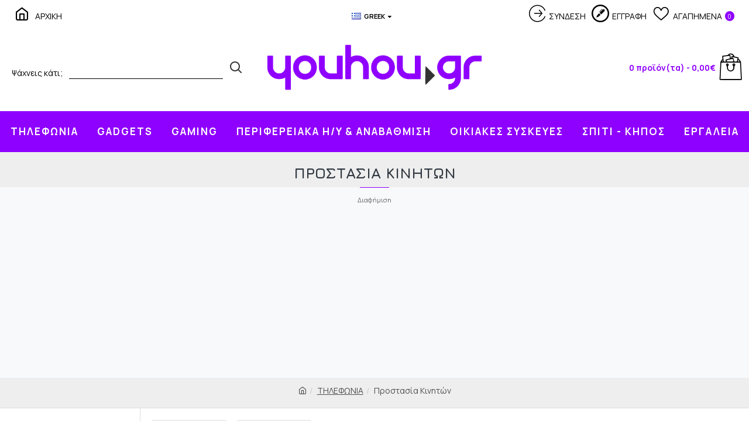

--- FILE ---
content_type: text/html; charset=utf-8
request_url: https://www.google.com/recaptcha/api2/aframe
body_size: 265
content:
<!DOCTYPE HTML><html><head><meta http-equiv="content-type" content="text/html; charset=UTF-8"></head><body><script nonce="lB6clqAIyheo_aUz2BcuNA">/** Anti-fraud and anti-abuse applications only. See google.com/recaptcha */ try{var clients={'sodar':'https://pagead2.googlesyndication.com/pagead/sodar?'};window.addEventListener("message",function(a){try{if(a.source===window.parent){var b=JSON.parse(a.data);var c=clients[b['id']];if(c){var d=document.createElement('img');d.src=c+b['params']+'&rc='+(localStorage.getItem("rc::a")?sessionStorage.getItem("rc::b"):"");window.document.body.appendChild(d);sessionStorage.setItem("rc::e",parseInt(sessionStorage.getItem("rc::e")||0)+1);localStorage.setItem("rc::h",'1768974063513');}}}catch(b){}});window.parent.postMessage("_grecaptcha_ready", "*");}catch(b){}</script></body></html>

--- FILE ---
content_type: application/javascript
request_url: https://static.adman.gr/c/adman.v2.src_ws_greca-grx-migration2_json.js
body_size: 9494
content:
/*! @Phaistos Networks - ADMAN adman.v2: c/adman.v2.src_ws_greca-grx-migration2_json.js 1/19/2026, 2:58:15 PM */
"use strict";(self.webpackAdmanV2=self.webpackAdmanV2||[]).push([["src_ws_greca-grx-migration2_json"],{10215(s){s.exports=JSON.parse('{"2":20219,"3":19539,"4":20121,"6":20025,"7":20161,"10":19069,"22":19545,"23":19345,"24":19538,"25":20007,"28":20014,"29":19616,"30":20210,"31":19546,"34":19824,"35":20159,"36":19414,"37":19056,"38":20187,"39":20178,"40":19595,"41":20099,"42":20223,"43":19634,"44":19597,"45":19006,"50":19226,"51":19163,"52":19954,"53":19152,"54":19124,"55":19980,"56":19856,"57":19739,"62":19700,"63":20074,"64":19147,"65":19175,"66":19157,"67":19814,"68":20146,"69":19592,"78":19453,"79":19365,"80":19168,"81":19022,"82":19274,"83":19405,"88":19726,"89":19783,"90":19415,"91":19028,"92":19649,"93":19647,"94":19323,"95":19657,"96":20107,"97":19703,"98":19729,"99":19784,"100":19049,"101":19752,"102":19425,"103":19671,"104":19773,"105":19552,"106":19199,"107":19279,"108":19469,"109":19624,"110":19556,"111":20177,"112":19795,"113":20143,"114":19541,"115":19355,"116":19535,"117":20197,"118":19828,"119":19851,"120":20165,"121":19050,"122":20118,"123":19712,"124":19102,"125":20145,"128":19299,"129":19410,"130":19804,"131":19502,"132":20068,"133":19581,"134":20081,"135":19420,"136":20130,"137":20095,"140":19605,"141":20108,"142":19373,"143":19039,"146":19173,"147":19803,"148":20062,"149":19313,"154":19806,"155":19878,"156":19112,"157":20153,"158":19078,"159":19160,"164":19811,"165":19278,"166":19084,"167":19302,"168":20085,"169":20185,"170":19080,"171":19873,"172":19734,"173":19924,"174":20022,"175":20043,"176":19051,"177":20082,"178":20033,"179":19935,"180":20213,"181":19448,"184":19780,"185":19225,"188":19807,"189":19650,"190":19257,"191":20148,"192":19236,"193":19231,"194":19463,"195":19123,"196":19677,"197":19553,"198":19785,"199":19121,"200":19451,"201":19120,"202":19322,"203":19500,"204":19997,"205":20063,"206":19508,"207":19813,"208":19487,"209":19560,"210":19472,"211":19999,"212":19952,"213":19989,"214":19928,"215":19258,"216":19065,"217":19857,"220":19587,"221":19529,"222":19648,"223":19276,"226":19185,"227":19221,"228":20155,"229":20057,"234":19964,"235":19528,"236":19584,"237":19241,"238":19305,"239":19260,"240":19718,"241":19418,"244":19509,"245":19197,"248":19986,"249":19413,"250":19950,"251":20134,"252":19070,"253":18990,"254":20194,"255":19367,"256":20198,"257":19214,"258":20209,"259":19525,"262":20205,"263":19109,"264":20212,"265":20113,"266":19611,"267":19719,"270":19627,"271":19702,"274":19633,"275":19385,"276":20871,"277":20551,"278":20140,"279":19083,"280":19681,"281":20013,"282":19738,"283":19480,"284":19366,"285":19653,"286":20760,"287":20333,"288":19612,"289":19664,"290":19238,"291":19380,"292":19091,"293":19817,"294":19382,"295":20003,"296":19501,"297":19661,"298":19580,"299":19711,"300":19403,"301":19171,"302":19186,"303":19209,"304":19371,"305":19818,"306":19730,"307":19695,"308":19876,"309":19915,"310":19743,"311":19834,"312":19593,"313":19288,"314":20222,"315":19330,"316":19139,"317":19880,"318":19346,"319":19568,"320":20026,"321":20030,"322":19054,"323":20227,"324":19099,"325":19864,"326":19254,"327":20054,"328":20080,"329":20215,"22574":19684,"22575":20139,"22578":19361,"22579":20191,"22580":20097,"22581":19215,"22582":19095,"22583":19750,"22584":19077,"22585":20089,"22586":19879,"22587":19585,"22588":20044,"22589":19113,"22592":19713,"22593":19755,"22596":19386,"22597":19040,"22598":19098,"22599":20109,"22604":19994,"22605":20076,"22606":20136,"22607":20112,"22608":19092,"22609":20084,"22610":19932,"22611":19326,"22612":19805,"22613":19563,"22614":19292,"22615":19044,"22616":19490,"22617":19043,"22618":19692,"22619":19321,"22620":19206,"22621":19359,"22622":19233,"22623":19423,"22624":19870,"22625":20190,"22626":20137,"22627":19009,"22628":19588,"22629":19603,"22630":19884,"22631":19164,"22634":19590,"22635":19106,"22636":19620,"22637":19507,"22638":19307,"22639":19550,"22640":20218,"22641":19544,"22642":19885,"22643":19519,"22646":19167,"22647":19412,"22648":19638,"22649":19802,"22650":19889,"22651":19397,"22652":19891,"22653":20211,"22654":19897,"22655":19701,"22656":19899,"22657":20029,"22658":19901,"22659":19289,"22660":19903,"22661":20135,"22662":19905,"22663":19557,"22664":19907,"22665":19586,"22666":19909,"22667":20120,"22668":19740,"22669":20151,"22670":19162,"22671":19407,"22672":19707,"22673":19862,"22676":19728,"22677":20073,"22678":19130,"22679":19014,"22680":19816,"22681":19220,"22682":19194,"22683":19223,"22684":19328,"22685":19758,"22686":19438,"22687":19115,"22688":19887,"22689":19319,"22690":19136,"22691":20114,"22692":19372,"22693":19775,"22694":19652,"22695":19566,"22698":20096,"22699":20188,"22700":20128,"22701":19446,"22702":20224,"22703":20083,"22704":19579,"22705":19951,"22706":19228,"22707":19394,"22708":19717,"22709":19577,"22710":19422,"22711":19310,"22712":19698,"22713":19235,"22716":19392,"22717":19890,"22720":19122,"22721":19914,"22722":19232,"22723":19224,"22724":19774,"22725":19237,"22728":22411,"22732":19246,"22733":19888,"22734":19687,"22735":19032,"22736":19248,"22737":19594,"22738":19968,"22739":19473,"22740":19939,"22741":19295,"22744":20045,"22745":19061,"22746":20009,"22747":19898,"22750":20375,"22751":20457,"22752":19126,"22754":19314,"22761":20163,"22762":19489,"22769":19429,"22770":19497,"22773":19608,"22774":19271,"22775":20048,"22776":20008,"22779":20960,"22780":20977,"22783":19902,"22784":19456,"22785":20169,"22786":19219,"22787":19978,"22788":20011,"22789":20036,"22790":20166,"22793":20056,"22794":19991,"22797":19063,"22798":19906,"22805":20020,"22806":19940,"22807":19059,"22808":19002,"22809":20040,"22810":19960,"22811":19031,"22812":19437,"22813":19682,"22814":19840,"22815":19988,"22816":19496,"22817":20032,"22818":19434,"22821":20005,"22822":19927,"22823":19055,"22824":19151,"22825":20024,"22826":19944,"22827":19967,"22828":19019,"22831":19972,"22832":19987,"22833":20016,"22834":19417,"22835":19114,"22836":19481,"22839":19760,"22840":19945,"22843":19764,"22844":19630,"22845":19341,"22846":20156,"22847":19483,"22848":19470,"22849":19250,"22850":19881,"22855":19763,"22856":19103,"22861":19052,"22862":18997,"22863":19975,"22864":19462,"22867":19265,"22868":19427,"22871":19137,"22872":19329,"22873":19478,"22874":19866,"22875":18991,"22876":19794,"22877":19436,"22878":19119,"22885":19715,"22886":19644,"22889":19953,"22890":19929,"22893":20162,"22894":19166,"22897":19959,"22898":20119,"22899":19943,"22900":19005,"22901":19836,"22902":19093,"22903":19316,"22904":19304,"22905":20122,"22906":19622,"22907":20106,"22908":19830,"22913":19871,"22914":19227,"22915":20719,"22916":20305,"22917":20236,"22918":20632,"22922":20444,"22925":20275,"22926":20831,"22927":19908,"22928":19882,"22931":19155,"22932":19757,"22933":19790,"22934":19111,"22935":19678,"22936":19306,"22937":20912,"22939":20360,"22940":20902,"22941":19892,"22942":19007,"22943":20164,"22944":19318,"22945":19732,"22946":20002,"22947":20328,"22948":20416,"22949":20067,"22950":19853,"22951":20041,"22952":19135,"22953":19377,"22954":19576,"22955":20192,"22956":19614,"22959":20207,"22960":19153,"22961":19204,"22962":19143,"22971":20607,"22972":20326,"22975":19001,"22976":19867,"22977":19746,"22978":19660,"22981":19549,"22982":19667,"22983":20226,"22984":19673,"22987":19464,"22988":19601,"22989":20776,"22990":20446,"22991":20355,"22992":20781,"22993":20642,"22994":20437,"22995":19154,"22996":19540,"22997":20773,"22998":20492,"22999":19904,"23000":20149,"23003":19575,"23004":19020,"23005":19291,"23006":19308,"23011":20954,"23012":20310,"23013":19567,"23014":19793,"23015":20540,"23016":20619,"23017":20445,"23018":20622,"23019":20385,"23020":20997,"23023":19510,"23024":19555,"23025":19747,"23026":19812,"23035":20322,"23036":20500,"23041":20300,"23042":20908,"23043":20560,"23044":20597,"23045":19335,"23046":19187,"23047":20494,"23048":20321,"23049":20515,"23050":20606,"23051":19511,"23052":19913,"23053":19207,"23054":19911,"23069":19368,"23070":19895,"23071":20087,"23072":19893,"23077":19301,"23078":19008,"23079":19017,"23080":19004,"23081":20126,"23082":19000,"23083":20028,"23084":18996,"23089":19149,"23090":19849,"23095":20983,"23096":20498,"23097":20380,"23098":20357,"23103":19079,"23104":20214,"23105":19262,"23106":19312,"23107":19293,"23108":19042,"23109":20811,"23110":20720,"23111":20508,"23112":20809,"23113":19797,"23114":19201,"23119":19395,"23120":19618,"23123":20633,"23124":20620,"23129":20594,"23130":20625,"23133":20666,"23134":20700,"23137":20206,"23138":19860,"23139":20929,"23140":20542,"23147":20903,"23148":20428,"23149":20564,"23150":20349,"23157":20745,"23158":20970,"23159":20741,"23160":20371,"23167":20426,"23168":20342,"23171":20286,"23172":20348,"23175":20527,"23176":20818,"23177":21004,"23178":20975,"23179":20662,"23180":20826,"23181":20772,"23182":20789,"23183":20986,"23184":20739,"23185":20272,"23186":20519,"23187":21003,"23188":20987,"23189":20830,"23190":20347,"23193":19516,"23194":20203,"23195":20253,"23196":20654,"23201":20425,"23202":20838,"23205":20059,"23206":19303,"23211":20523,"23212":20839,"23213":20980,"23214":20613,"23215":20777,"23216":20531,"23217":20017,"23218":19030,"23221":20281,"23222":20370,"23223":21006,"23224":20505,"23225":20535,"23226":20934,"23227":20443,"23228":20635,"23229":20513,"23230":20363,"23231":20682,"23232":20742,"23233":20681,"23234":20841,"23237":20974,"23238":20671,"23239":20509,"23240":20961,"23241":20598,"23242":20308,"23243":20805,"23244":20779,"23245":20964,"23246":20417,"23249":20976,"23250":20330,"23251":19771,"23252":19389,"23253":20225,"23254":20111,"23259":20734,"23260":20956,"23261":20414,"23262":20683,"23263":22403,"23265":20931,"23266":20889,"23269":20691,"23270":20857,"23271":20873,"23272":20280,"23273":20283,"23274":20661,"23275":20297,"23276":20570,"23277":20792,"23278":20526,"23279":20486,"23280":20991,"23281":20317,"23282":20454,"23283":20377,"23284":20578,"23285":19283,"23286":20158,"23287":20273,"23288":20916,"23289":19772,"23290":19791,"23291":19731,"23292":19789,"23293":19646,"23294":19534,"23297":19583,"23298":19433,"23299":19474,"23300":20038,"23303":19284,"23304":20110,"23305":19956,"23306":20006,"23313":19158,"23314":20115,"23317":19941,"23318":19551,"23319":20356,"23320":20534,"23329":20069,"23330":20147,"23331":20401,"23332":20618,"23337":20819,"23338":20630,"23339":20477,"23340":20617,"23341":20391,"23342":20923,"23345":19018,"23346":19847,"23347":20943,"23348":20563,"23349":20936,"23350":20893,"23351":20435,"23352":20491,"23359":20701,"23360":20685,"23361":20979,"23362":20338,"23363":20973,"23364":20750,"23367":20499,"23368":20340,"23371":20359,"23372":20665,"23373":19406,"23374":19654,"23381":20706,"23382":20489,"23383":20116,"23384":19815,"23387":20405,"23388":20433,"23389":20978,"23390":20591,"23391":20932,"23392":20895,"23397":20708,"23398":20731,"23401":20269,"23402":20334,"23403":20464,"23404":20332,"23405":20246,"23406":20744,"23409":20775,"23410":20263,"23411":20266,"23412":20846,"23413":20729,"23414":20848,"23417":20693,"23418":20854,"23421":20364,"23422":20856,"23425":19036,"23426":19183,"23427":20319,"23428":20858,"23429":21013,"23430":20862,"23437":20376,"23438":20864,"23439":20612,"23440":20866,"23441":19848,"23442":19679,"23443":19086,"23444":19337,"23445":19068,"23446":20050,"23447":19658,"23448":19140,"23449":19962,"23450":19180,"23455":20442,"23456":20872,"23458":20892,"23465":19148,"23466":20138,"23467":20239,"23468":20898,"23483":20924,"23484":20431,"23489":20993,"23490":20896,"23496":20780,"23497":20894,"23500":20798,"23501":20890,"23502":20461,"23503":20888,"23504":20730,"23505":20886,"23506":19998,"23507":19331,"23510":20077,"23511":19918,"23512":19720,"23513":20066,"23514":19141,"23515":19749,"23518":20884,"23519":20288,"23520":20882,"23521":20767,"23522":20880,"23523":20493,"23524":20878,"23525":20840,"23526":20876,"23527":20646,"23528":20874,"23529":20835,"23532":20870,"23533":20814,"23534":20868,"23535":20367,"23540":19727,"23541":20351,"23542":20072,"23543":19708,"23544":20860,"23545":20922,"23548":19378,"23549":19520,"23554":19071,"23555":19691,"23558":20852,"23559":20918,"23560":20850,"23561":20637,"23564":20101,"23565":19886,"23568":19724,"23569":19132,"23570":21005,"23571":20844,"23574":20571,"23575":20842,"23576":19777,"23577":19788,"23586":20638,"23587":20575,"23588":20488,"23589":20290,"23592":20710,"23593":20959,"23598":19146,"23599":19388,"23600":20755,"23601":20608,"23602":20695,"23603":20732,"23604":20271,"23605":20605,"23608":20576,"23609":21008,"23618":20765,"23619":20673,"23620":20550,"23621":20641,"23622":20378,"23623":20546,"23624":20707,"23625":20441,"23626":21002,"23627":19498,"23630":20938,"23631":20456,"23632":20368,"23633":20738,"23634":20306,"23635":20460,"23636":20568,"23637":20408,"23640":20664,"23641":20667,"23642":20769,"23643":20440,"23646":20320,"23647":20587,"23652":20971,"23653":20778,"23654":20602,"23655":20345,"23656":20595,"23657":20567,"23658":19602,"23659":20217,"23660":20439,"23661":20726,"23662":20969,"23663":20429,"23666":20590,"23667":20289,"23668":20984,"23669":20329,"23670":19572,"23671":19841,"23672":22412,"23674":20668,"23675":20737,"23676":20478,"23677":20350,"23678":20473,"23679":20399,"23680":19287,"23681":20555,"23682":19336,"23683":19748,"23684":19015,"23685":19074,"23686":20950,"23687":20466,"23688":20747,"23689":20593,"23692":20343,"23693":20749,"23694":20600,"23695":20573,"23698":20965,"23699":20255,"23708":20705,"23709":20402,"23710":19170,"23711":19674,"23716":20957,"23717":20530,"23720":20909,"23721":20474,"23724":19428,"23725":19176,"23728":20582,"23729":20422,"23732":19776,"23733":19444,"23736":20254,"23737":20469,"23738":20386,"23739":20497,"23744":20536,"23745":20294,"23746":20939,"23747":20968,"23748":19982,"23749":19211,"23750":19651,"23751":19100,"23752":19325,"23753":19387,"23754":20672,"23755":20258,"23756":20544,"23757":20589,"23764":20920,"23765":20676,"23766":20815,"23767":20395,"23772":19311,"23773":19174,"23776":20415,"23777":20001,"23782":20817,"23783":20296,"23784":20875,"23785":19938,"23786":20686,"23787":20752,"23792":20669,"23793":20480,"23794":20533,"23795":20552,"23798":19350,"23799":20091,"23800":19213,"23801":19665,"23802":19116,"23803":19212,"23806":20629,"23807":20725,"23808":19066,"23809":19400,"23810":19192,"23811":19645,"23816":19676,"23817":19320,"23818":20553,"23819":20696,"23820":20251,"23821":20921,"23826":19089,"23827":20103,"23830":20859,"23831":20409,"23834":19343,"23835":20193,"23836":19983,"23837":19637,"23838":19353,"23839":19635,"23840":20490,"23841":20547,"23842":20449,"23843":20626,"23844":20467,"23847":19631,"23848":19768,"23849":19629,"23850":19993,"23853":19625,"23854":19352,"23855":19623,"23856":19340,"23857":19621,"23858":19693,"23859":19619,"23860":19391,"23861":19617,"23862":19072,"23863":20389,"23864":20927,"23865":20718,"23866":20397,"23867":20736,"23868":20615,"23869":20865,"23870":20418,"23871":20264,"23872":20905,"23873":20883,"23874":20611,"23877":19615,"23878":19369,"23879":19613,"23880":19203,"23883":20220,"23884":19825,"23885":20216,"23886":20035,"23889":20208,"23890":19846,"23895":19725,"23896":19641,"23897":20202,"23898":19347,"23903":20679,"23904":21001,"23908":19101,"23909":19298,"23910":19779,"23911":19150,"23912":19273,"23913":19296,"23914":19200,"23915":20398,"23916":20495,"23917":20502,"23918":20623,"23919":19076,"23920":19820,"23925":19833,"23926":19230,"23927":19193,"23928":19105,"23931":20915,"23932":20381,"23933":20697,"23934":20658,"23935":20728,"23936":20999,"23937":19961,"23938":20184,"23939":19379,"23940":19354,"23943":20396,"23944":20244,"23951":21011,"23952":20945,"23953":20284,"23954":20639,"23957":20287,"23958":20511,"23959":20962,"23960":20476,"23961":20648,"23962":20628,"23963":19416,"23964":19852,"23973":20010,"23974":19628,"23977":20336,"23978":20885,"23983":20046,"23984":19872,"23985":20855,"23986":20324,"23987":19559,"23988":19384,"23989":19249,"23990":19521,"23991":19177,"23992":19530,"23993":20995,"23994":20507,"23997":20299,"23998":20260,"24005":19537,"24006":19513,"24013":20027,"24014":19642,"24015":19067,"24016":19253,"24017":19554,"24018":19514,"24021":21000,"24022":20849,"24025":20447,"24026":20712,"24027":20698,"24028":20453,"24031":20585,"24032":20951,"24033":20528,"24034":20692,"24035":20558,"24036":20407,"24037":20822,"24038":20645,"24039":20012,"24040":19925,"24041":19926,"24042":20039,"24043":19921,"24044":19477,"24047":19996,"24048":20231,"24051":19125,"24052":19504,"24055":19468,"24056":19916,"24057":19974,"24058":19957,"24061":20947,"24062":20985,"24063":19963,"24064":20042,"24065":20257,"24066":20577,"24069":19958,"24070":19666,"24071":19445,"24072":19243,"24073":20157,"24074":19494,"24075":20709,"24076":20580,"24083":19688,"24084":19239,"24087":20867,"24088":20677,"24089":20362,"24090":20279,"24093":20688,"24094":20762,"24095":20316,"24096":20652,"24097":20400,"24098":20640,"24099":20690,"24100":20243,"24101":20627,"24102":20926,"24105":19409,"24106":19479,"24111":19808,"24112":19985,"24115":19471,"24116":19218,"24119":18998,"24120":19202,"24123":19896,"24124":19447,"24125":18992,"24126":19835,"24127":19351,"24128":19450,"24129":20592,"24130":20914,"24131":19247,"24132":20092,"24135":19798,"24136":19454,"24141":20763,"24142":20427,"24143":21009,"24144":20475,"24145":20303,"24146":20663,"24147":19919,"24148":20141,"24151":19569,"24152":19431,"24153":20144,"24154":19923,"24155":19297,"24156":19533,"24159":19026,"24160":18999,"24163":20604,"24164":20541,"24165":20379,"24166":20944,"24169":19694,"24170":19309,"24171":20823,"24172":20382,"24175":19396,"24176":19156,"24179":19421,"24180":20088,"24185":20714,"24186":20562,"24187":20337,"24188":20717,"24195":19476,"24196":19512,"24197":19023,"24198":19333,"24199":19781,"24200":19082,"24201":20199,"24202":19854,"24203":20052,"24204":20034,"24205":20459,"24206":20298,"24207":20384,"24208":20265,"24211":20503,"24212":20624,"24213":19075,"24214":19094,"24215":20278,"24216":20557,"24217":20806,"24218":20610,"24219":20516,"24220":20432,"24223":20751,"24224":20756,"24225":20423,"24226":20293,"24227":19495,"24228":19591,"24235":20238,"24236":20758,"24239":19722,"24240":19696,"24243":19191,"24244":19874,"24245":19578,"24246":19172,"24247":20204,"24248":19769,"24251":20168,"24252":19402,"24253":20150,"24254":19475,"24255":19710,"24256":19753,"24259":20834,"24260":21010,"24261":20952,"24262":20953,"24269":20037,"24270":20047,"24271":20061,"24272":19486,"24273":19087,"24274":19442,"24275":20055,"24276":19883,"24277":19741,"24278":19966,"24279":19912,"24280":19458,"24281":19721,"24282":20100,"24283":19527,"24284":19038,"24286":19282,"24287":19756,"24292":19831,"24293":19524,"24294":19270,"24295":20176,"24296":19765,"24297":19992,"24300":20810,"24301":20881,"24302":19670,"24303":19931,"24304":20660,"24305":20783,"24306":20802,"24307":20403,"24310":20249,"24311":20680,"24312":20837,"24313":20659,"24314":20079,"24315":19845,"24316":19922,"24317":20154,"24318":19518,"24319":19117,"24320":19571,"24321":19947,"24322":20132,"24323":19977,"24326":20233,"24327":20240,"24328":20413,"24329":20452,"24330":20787,"24331":20387,"24332":20569,"24333":20301,"24334":20791,"24335":20771,"24340":20827,"24341":20911,"24342":20512,"24343":20315,"24344":19736,"24345":20847,"24348":20928,"24349":20958,"24350":20572,"24351":20647,"24352":20267,"24353":20323,"24354":20554,"24355":20644,"24356":20925,"24357":20653,"24360":19562,"24361":19003,"24362":19754,"24363":19189,"24364":19338,"24365":19290,"24366":20656,"24367":21007,"24368":19088,"24369":20262,"24374":20907,"24375":20354,"24376":19411,"24377":19255,"24378":20133,"24379":19205,"24381":20201,"24382":20966,"24383":20292,"24384":20782,"24385":20304,"24386":20614,"24387":19315,"24388":20861,"24389":19751,"24390":20127,"24393":19210,"24394":19317,"24397":20221,"24398":19439,"24401":20463,"24402":20241,"24403":20451,"24404":20331,"24405":20285,"24406":20545,"24407":20702,"24408":20339,"24409":19375,"24410":19334,"24411":19827,"24412":19430,"24413":20537,"24414":20930,"24417":19745,"24418":19690,"24421":19543,"24422":19829,"24423":19195,"24424":20990,"24427":20094,"24428":19542,"24429":20599,"24430":20788,"24433":19344,"24434":19364,"24435":20514,"24436":20727,"24437":20891,"24438":20411,"24441":20994,"24442":20406,"24443":20643,"24444":20424,"24447":19643,"24448":19179,"24451":19045,"24452":19655,"24457":19842,"24458":19362,"24463":20651,"24464":20684,"24467":19843,"24468":19716,"24477":19104,"24478":19037,"24479":20152,"24480":19970,"24481":20483,"24482":20504,"24483":20484,"24484":20318,"24485":20394,"24486":20703,"24489":19300,"24490":19675,"24493":19285,"24494":20180,"24497":20186,"24498":20125,"24503":19261,"24504":19723,"24505":19761,"24506":19057,"24507":19800,"24508":19832,"24509":20674,"24510":20948,"24513":20699,"24514":20419,"24515":19286,"24516":19787,"24517":19327,"24518":20058,"24519":20270,"24520":20821,"24525":20933,"24526":20869,"24529":19184,"24530":19536,"24534":19144,"24535":19460,"24536":19823,"24537":19990,"24538":19934,"24539":19826,"24540":20989,"24541":20548,"24542":19131,"24543":19064,"24544":20584,"24545":20988,"24546":20361,"24547":20436,"24548":20468,"24549":20574,"24552":20487,"24553":21012,"24554":20649,"24555":20235,"24558":19129,"24559":20015,"24560":19609,"24561":19461,"24562":20259,"24563":20561,"24564":20650,"24565":20794,"24566":20268,"24567":20274,"24568":20291,"24569":20836,"24570":19465,"24571":19697,"24572":19948,"24573":19979,"24574":19244,"24575":20344,"24576":19128,"24577":19118,"24578":20733,"24579":20820,"24580":20796,"24581":20704,"24584":20804,"24585":20724,"24590":20828,"24591":20713,"24592":20812,"24593":20879,"24596":19467,"24597":19363,"24598":19910,"24599":19971,"24600":19229,"24601":19930,"24602":19955,"24603":19275,"24605":20740,"24606":20237,"24609":19383,"24610":19426,"24611":19449,"24612":19459,"24613":20833,"24614":20242,"24615":20448,"24616":20759,"24617":20596,"24618":20790,"24619":20522,"24620":20374,"24621":20678,"24622":20949,"24625":20051,"24626":19937,"24627":19222,"24628":19714,"24631":19877,"24632":20160,"24635":20801,"24636":20897,"24637":20256,"24638":20234,"24639":19744,"24640":19012,"24645":20566,"24646":20603,"24647":20917,"24648":20341,"24653":19598,"24654":19917,"24655":19503,"24656":19839,"24657":19733,"24658":20195,"24659":19408,"24660":19424,"24661":19398,"24662":20070,"24663":19073,"24664":20228,"24665":20174,"24666":20019,"24667":20123,"24668":19145,"24677":20529,"24678":20723,"24679":20421,"24680":20863,"24681":20521,"24682":20282,"24685":19358,"24686":20104,"24689":20335,"24690":20248,"24691":20510,"24692":20899,"24697":20675,"24698":20295,"24699":19640,"24700":19034,"24701":19709,"24702":19390,"24703":20170,"24704":19252,"24705":20031,"24706":19272,"24707":20471,"24708":20910,"24709":19526,"24710":19491,"24711":19419,"24712":19865,"24715":19107,"24716":19610,"24717":20887,"24718":20996,"24719":20843,"24720":20586,"24721":20392,"24722":20981,"24723":20998,"24724":20543,"24725":18994,"24726":19819,"24727":20124,"24728":19182,"24729":19374,"24730":20131,"24731":20021,"24732":19024,"24737":19357,"24738":19668,"24741":20365,"24742":20346,"24743":19441,"24744":19778,"24745":20388,"24746":20913,"24747":20353,"24748":20711,"24749":19663,"24750":19208,"24751":20799,"24752":20458,"24753":19742,"24754":19626,"24757":19531,"24758":19850,"24759":20565,"24760":20309,"24761":19399,"24762":19440,"24763":19639,"24764":20105,"24765":19047,"24766":19021,"24767":20358,"24768":20845,"24769":20485,"24770":20252,"24771":19821,"24772":20071,"24773":20795,"24774":20581,"24775":19046,"24776":19689,"24777":20851,"24778":20532,"24779":20797,"24780":20369,"24781":20470,"24782":20525,"24783":20373,"24784":20621,"24785":19662,"24786":19161,"24787":19485,"24788":20179,"24789":20716,"24790":20420,"24791":19041,"24792":19505,"24795":20093,"24796":20078,"24797":19053,"24798":19900,"24799":19181,"24800":19058,"24801":19404,"24802":20189,"24803":19809,"24804":19523,"24805":20098,"24806":19636,"24807":19035,"24808":20229,"24809":19499,"24810":19875,"24811":19515,"24812":19432,"24813":19127,"24814":19443,"24815":19984,"24816":19969,"24821":20312,"24822":20967,"24823":20746,"24824":20616,"24825":20313,"24826":20832,"24827":20816,"24828":20482,"24829":19942,"24830":19240,"24831":20800,"24832":20784,"24833":19838,"24834":19033,"24835":20250,"24836":20404,"24837":19108,"24838":19965,"24839":19565,"24840":19949,"24841":20311,"24842":20972,"24843":20276,"24844":20462,"24845":19234,"24846":19933,"24847":20748,"24848":20501,"24849":20877,"24850":20942,"24853":19532,"24854":19822,"24855":19110,"24856":19435,"24857":19360,"24858":19844,"24859":19596,"24860":19858,"24861":20901,"24862":20327,"24863":20496,"24864":20955,"24865":19981,"24866":19547,"24867":19277,"24868":19680,"24869":19013,"24870":20086,"24871":20410,"24872":20390,"24873":20393,"24874":20735,"24877":19381,"24878":19025,"24879":19280,"24880":19029,"24881":19138,"24882":19869,"24883":19376,"24884":19251,"24885":19767,"24886":19548,"24887":20694,"24888":20655,"24889":19096,"24890":19198,"24891":20517,"24892":20539,"24893":20314,"24894":20450,"24895":19268,"24896":19245,"24897":20065,"24898":20171,"24899":19452,"24900":19370,"24901":19281,"24902":19349,"24903":19267,"24904":19342,"24905":20181,"24906":19090,"24907":19027,"24908":20232,"24909":20247,"24910":20937,"24911":19782,"24912":19737,"24913":20588,"24914":20481,"24915":19332,"24916":19759,"24917":19810,"24918":19188,"24919":20438,"24920":20764,"24921":20352,"24922":20722,"24923":19348,"24924":19604,"24925":19770,"24926":19656,"24927":20102,"24928":20090,"24929":19801,"24930":20182,"24931":20753,"24932":20768,"24933":20774,"24934":20770,"24935":19242,"24936":19685,"24937":20829,"24938":20808,"24939":20430,"24940":20786,"24941":20472,"24942":20754,"24943":20053,"24944":19457,"24945":19837,"24946":19482,"24947":20175,"24948":19466,"24949":20518,"24950":20549,"24951":20940,"24952":20455,"24953":20906,"24954":20559,"24955":20277,"24956":20757,"24957":20963,"24958":20601,"24959":20935,"24960":20687,"24961":20743,"24962":20689,"24963":19455,"24964":20075,"24965":19589,"24966":19600,"24967":20636,"24968":20766,"24969":20631,"24970":20245,"24971":20803,"24972":20982,"24973":20479,"24974":18993,"24975":19606,"24976":19060,"24977":18995,"24978":18989,"24979":19995,"24980":19011,"24981":20200,"24982":19165,"24983":19216,"24984":19607,"24985":19196,"24986":19669,"24987":19484,"24988":19683,"24989":19178,"24990":19699,"24991":19564,"24992":19799,"24993":20807,"24994":20670,"24995":20785,"24996":20366,"24997":20634,"24998":20793,"24999":20372,"25000":20465,"25001":19401,"25002":19356,"25003":19048,"25004":19097,"25005":20904,"25006":20434,"25007":19659,"25008":19704,"25009":19573,"25010":19085,"25011":19217,"25012":19558,"25013":19855,"25014":20004,"25015":19522,"25016":19859,"25017":19946,"25018":20173,"25019":19339,"25020":19159,"25021":19266,"25022":20129,"25023":20307,"25024":20853,"25025":20824,"25026":20657,"25027":20524,"25028":20813,"25029":19632,"25030":20196,"25031":20715,"25032":20412,"25033":20325,"25034":20583,"25035":19735,"25036":19792,"25037":20383,"25038":20302,"25039":19863,"25040":19686,"25041":20018,"25042":19706,"25043":19973,"25044":20167,"25045":20230,"25046":19762,"25047":19393,"25048":19561,"25049":19786,"25050":19169,"25051":20000,"25052":20049,"25053":20941,"25054":20946,"25055":20721,"25056":20506,"25057":20609,"25058":20261,"25059":19324,"25060":19517,"25061":19259,"25062":19672,"25063":19142,"25064":19062,"25065":20060,"25066":19861,"25067":19976,"25068":19582,"25069":19190,"25070":19894,"25071":19256,"25072":19920,"25073":19488,"25074":19081,"25075":20172,"25076":19599,"25077":19766,"25078":19796,"25079":20992,"25080":20538,"25081":19134,"25082":19263,"25083":19016,"25084":19574,"25085":19868,"25086":20064,"25087":20023,"25088":19506,"25089":19705,"25090":20900,"25091":19264,"25092":19133,"25093":21029,"25094":21028,"25095":21027,"25096":21026,"25097":21037,"25098":21036,"25099":21035,"25100":21034,"25101":21033,"25102":21032,"25103":21025,"25107":21024,"25108":21023,"25109":21040,"25110":21039,"25111":21031,"25112":21038,"25113":21022,"25114":21021,"25115":21020,"25116":21019,"25117":21018,"25118":21017,"25119":21016,"25120":21015,"25121":21014,"25122":21030,"25123":21041,"25124":21042}')}}]);